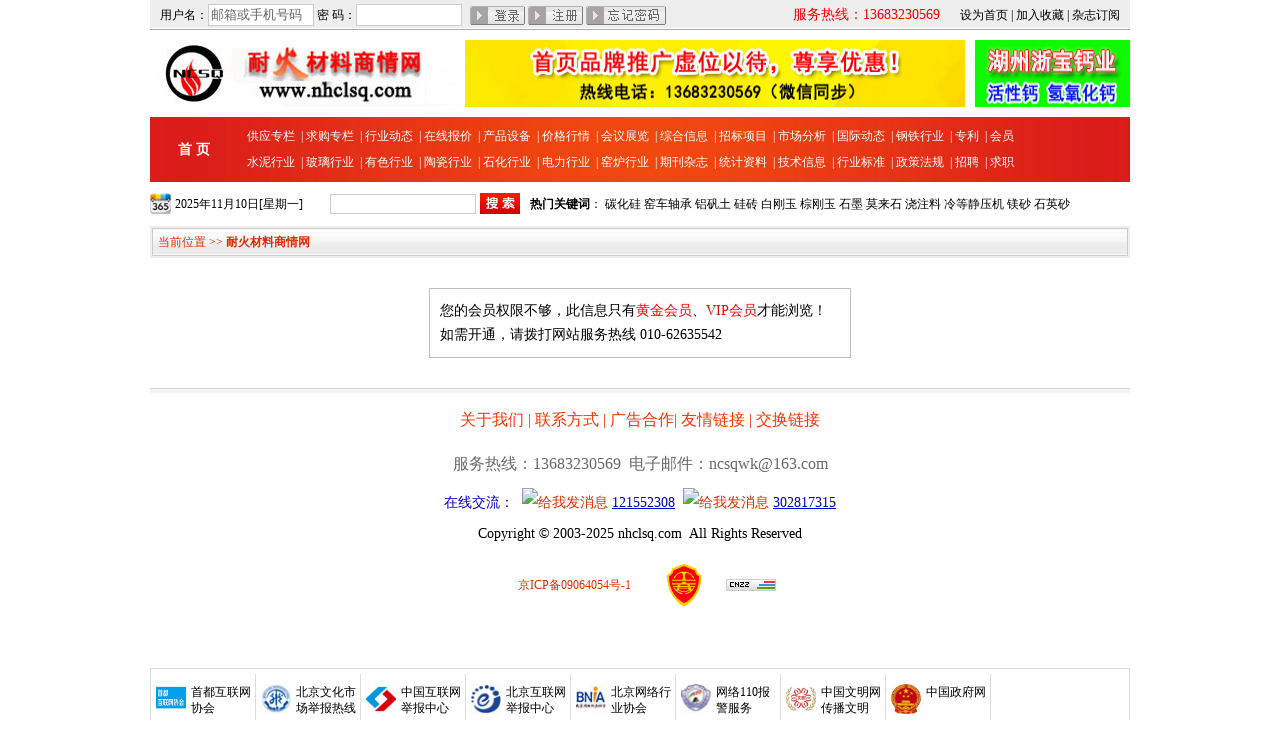

--- FILE ---
content_type: text/html;charset=GB2312
request_url: http://www.nhclsq.com/nopri.html
body_size: 10514
content:
<!DOCTYPE html PUBLIC "-//W3C//DTD XHTML 1.0 Transitional//EN" "http://www.w3.org/TR/xhtml1/DTD/xhtml1-transitional.dtd">
<html xmlns="http://www.w3.org/1999/xhtml">
<head>
<meta http-equiv="Content-Type" content="text/html; charset=gb2312" />
<title>耐火材料商情网</title>
<META content="" name="keywords" />
<META content="" name="description" />
<link href="css.css" rel="stylesheet" type="text/css" />
<style>
.dymtitle{font-size:16px;font-weight:bold;height:40px; line-height:40px;color:#DD2E01;}
</style>
<script src="js/jquery-1.7.min.js" language="javascript"></script>
<script src="js/f.js"></script>
<script src="js/MSClass.js" language="javascript"></script>
<script src="js/floatggw.js" language="javascript"></script></head>
<body>
<div class="top1">
<div id="topuser"></div>
<script language="javascript">
//$(document).ready(function(){
$('#topuser').load('ajax.php?ac=checklogin&sid='+Math.random());
//});
</script>
<div class="top1r">
<span class="top_fwrx">服务热线：13683230569</span>
<div class="top1right">
<a href="javascript:void(0);" onclick="this.style.behavior='url(#default#homepage)';this.sethomepage('http://www.nhclsq.com')">设为首页</a> | <a href="javascript:void(0);" onclick="addfavorite('http://www.nhclsq.com','中国耐火材料商情网')">加入收藏</a> | <a href="dyzz.html" target="_blank">杂志订阅</a>
</div>
</div>
</div>
<div class="c" style="margin:4px auto;">
<div class="logo"><a href="/"><img src="upload/1703054579.jpg" border="0" /></a></div>
<div class="banner">
<div class="banner1">
<a href='http://www.nhclsq.com/ggfw.html' target='_blank'><img src='upload/1734364698.jpg' border='0' width='500' height='67'></a></div>
<div class="banner2">
<a href='http://www.huzhouzb.com/' target='_blank'><img src='upload/1704257028.jpg' border='0' width='155' height='67'></a></div>
</div>
</div>

<div class="c"><div class="menu">
<div class="menuindex"><a href="/">首 页</a></div>
<div class="menuindexr">
<ul>
<li> <a href="c14.html" target="_blank">供应专栏</a></li>
<li>| <a href="c15.html" target="_blank">求购专栏</a></li>
<li>| <a href="c16.html" target="_blank">行业动态</a></li>
<li>| <a href="c17.html" target="_blank">在线报价</a></li>
<li>| <a href="cpsb.php" target="_blank">产品设备</a></li>
<li>| <a href="c19.html" target="_blank">价格行情</a></li>
<li>| <a href="c20.html" target="_blank">会议展览</a></li>
<li>| <a href="c21.html" target="_blank">综合信息</a></li>
<li>| <a href="c22.html" target="_blank">招标项目</a></li>
<li>| <a href="c23.html" target="_blank">市场分析</a></li>
<li>| <a href="c24.html" target="_blank">国际动态</a></li>
<li>| <a href="c25.html" target="_blank">钢铁行业</a></li>
<li>| <a href="c26.html" target="_blank">专利</a></li>
<li>| <a href="cpsb.php" target="_blank">会员</a></li>
</ul>
<ul>
<li> <a href="c27.html" target="_blank">水泥行业</a></li>
<li>| <a href="c28.html" target="_blank">玻璃行业</a></li>
<li>| <a href="c29.html" target="_blank">有色行业</a></li>
<li>| <a href="c30.html" target="_blank">陶瓷行业</a></li>
<li>| <a href="c31.html" target="_blank">石化行业</a></li>
<li>| <a href="c32.html" target="_blank">电力行业</a></li>
<li>| <a href="c33.html" target="_blank">窑炉行业</a></li>
<li>| <a href="s37916.html" target="_blank">期刊杂志</a></li>
<li>| <a href="c35.html" target="_blank">统计资料</a></li>
<li>| <a href="c36.html" target="_blank">技术信息</a></li>
<li>| <a href="c37.html" target="_blank">行业标准</a></li>
<li>| <a href="c38.html" target="_blank">政策法规</a></li>
<li>| <a href="c39.html" target="_blank">招聘</a></li>
<li>| <a href="c40.html" target="_blank">求职</a></li>
</ul>
</div>
</div></div>
<div class="c"><div class="ss">
<div><table border="0" cellpadding="0" cellspacing="0"><tr>
<td width="25"><img src="images/sch.png" /></td><td height="21" width="155"> <span id="showtime"></span>
<script language="javascript">$('#showtime').load('ajax.php?ac=get_showtime&sid='+Math.random());</script>
</td>
<td width="150"><input type="text" class="input_ss" id="topss" onkeydown="if(event.keyCode==13) $('#ssimagebutton').click();" /> </td>
<td width="50"><img src="images/ss.jpg" onclick="if($('#topss').val()!=''){window.location.href='search.php?ss='+$('#topss').val();}else{alert('请输入搜索关键字');}" style="cursor:pointer" id="ssimagebutton" /></td>
<td width="590"> <b>热门关键词</b>：
 <a href="search.php?ss=%CC%BC%BB%AF%B9%E8" target="_blank">碳化硅</a> 
 <a href="search.php?ss=%D2%A4%B3%B5%D6%E1%B3%D0" target="_blank">窑车轴承</a> 
 <a href="search.php?ss=铝矾土" target="_blank">铝矾土</a> 
 <a href="search.php?ss=硅砖" target="_blank">硅砖</a> 
 <a href="search.php?ss=白刚玉" target="_blank">白刚玉</a> 
 <a href="search.php?ss=棕刚玉" target="_blank">棕刚玉</a> 
 <a href="search.php?ss=石墨" target="_blank">石墨</a> 
 <a href="search.php?ss=莫来石" target="_blank">莫来石</a> 
 <a href="search.php?ss=浇注料" target="_blank">浇注料</a> 
 <a href="search.php?ss=冷等静压机" target="_blank">冷等静压机</a> 
 <a href="search.php?ss=镁砂" target="_blank">镁砂</a> 
 <a href="search.php?ss=石英砂" target="_blank">石英砂</a> 
</td>
</tr></table></div>
</div></div><div class="nav">
<div class="navl"></div><div class="navm">当前位置 >> <a href="/" class="font">耐火材料商情网</a></div>
<div class="navr"></div>
</div>
<div class="cl"></div>
<div style="width:400px;margin:30px auto; border:1px solid silver;padding:10px;font-size:14px;">
您的会员权限不够，此信息只有<a href="hyfw37921.html"><font color="red">黄金会员</font></a>、<a href="hyfw37922.html"><font color="red">VIP会员</font></a>才能浏览！<br />
如需开通，请拨打网站服务热线 010-62635542
</div>

<div class="c">
    <div class="end">
        <div class="endmenu">
	<span style="font-size:16px;"><a href="d_2.html" target="_blank"><span style="color: #ff3300">关于我们</span></a><span style="color: #ff3300"> <span>|</span> </span><a href="d_3.html" target="_blank"><span style="color: #ff3300">联系方式</span></a><span style="color: #ff3300"> <span>|</span> </span><a href="c166.html" target="_blank"><span style="color: #ff3300">广告合作</span></a><span style="color: #ff3300"><span>|</span> </span><a href="yqlj.html" target="_blank"><span style="color: #ff3300">友情链接</span></a><span style="color: #ff3300"> <span>|</span> </span><a href="d_12.html" target="_blank"><span style="color: #ff3300">交换链接</span></a></span></div>
<div class="endmenu">
	<div>
		<span style="color:#696969;"><span style="font-size:16px;">服务热线：13683230569&nbsp; 电子邮件：ncsqwk@163.com</span></span></div>
</div>
<div class="end1">
	<p>
		<span style="font-size: 14px"><span style="color: #0000cd">在线交流：&nbsp;</span>&nbsp;<a href="tencent://message/?uin=121552308&amp;site=qq客服&amp;menu=yes"><img alt="给我发消息" border="0" src="http://wpa.qq.com/pa?p=1:121552308:1" /></a>&nbsp;<a href="tencent://message/?uin=121552308&amp;site=qq客服&amp;menu=yes"><span style="color: #0000cd"><u>121552308</u></span></a>&nbsp;&nbsp;<a href="tencent://message/?uin=302817315&amp;site=qq客服&amp;menu=yes"><img alt="给我发消息" border="0" src="http://wpa.qq.com/pa?p=1:121552308:1" /></a><span style="color: #0000cd">&nbsp;</span><a href="tencent://message/?uin=302817315&amp;site=qq客服&amp;menu=yes"><span style="color: #0000cd"><u>302817315</u></span></a><br />
		<span>Copyright <span style="font-family: arial, helvetica, sans-serif">&copy; </span>2003-2025 nhclsq.com&nbsp; All Rights Reserved</span></span></p>
	<table align="center" width="300">
		<tbody>
			<tr>
				<td>
					<a class="font" href="http://beian.miit.gov.cn/" target="_blank">京ICP备09064054号-1</a></td>
				<td>
					<a href="http://beian.miit.gov.cn" target="_blank"><img border="0" height="43" src="images/icp.jpg" width="35" /></a></td>
				<td>
					<a href="http://www.cnzz.com/stat/website.php?web_id=3975245" style="color: rgb(221,46,1); text-decoration: none" target="_blank" title="站长统计"><img border="0" hspace="0" src="http://icon.cnzz.com/img/pic.gif" style="border-top-width: 0px; border-left-width: 0px; border-bottom-width: 0px; border-right-width: 0px" /></a></td>
			</tr>
		</tbody>
	</table>
</div>
<p>
	&nbsp;</p>
    </div>
</div>
<div class="end_ggw">
    <ul>
                    <li>
                <div class="pic"><a href="http://www.baom.com.cn/" target="_blank"><img src="upload/1461401388.gif"></a></div>
                <div class="title"><a href="http://www.baom.com.cn/" target="_blank">首都互联网协会</a></div>
            </li>
                    <li>
                <div class="pic"><a href="http://www.bjwhzf.gov.cn/accuse.do" target="_blank"><img src="upload/1461401528.jpg"></a></div>
                <div class="title"><a href="http://www.bjwhzf.gov.cn/accuse.do" target="_blank">北京文化市场举报热线</a></div>
            </li>
                    <li>
                <div class="pic"><a href="http://www.12377.cn/" target="_blank"><img src="upload/1461401439.png"></a></div>
                <div class="title"><a href="http://www.12377.cn/" target="_blank">中国互联网举报中心</a></div>
            </li>
                    <li>
                <div class="pic"><a href="http://www.bjjubao.org/" target="_blank"><img src="upload/1461401682.gif"></a></div>
                <div class="title"><a href="http://www.bjjubao.org/" target="_blank">北京互联网举报中心</a></div>
            </li>
                    <li>
                <div class="pic"><a href="http://www.bnia.cn/" target="_blank"><img src="upload/1461401774.jpg"></a></div>
                <div class="title"><a href="http://www.bnia.cn/" target="_blank">北京网络行业协会</a></div>
            </li>
                    <li>
                <div class="pic"><a href="http://www.bj.cyberpolice.cn" target="_blank"><img src="upload/1461401820.jpg"></a></div>
                <div class="title"><a href="http://www.bj.cyberpolice.cn" target="_blank">网络110报警服务</a></div>
            </li>
                    <li>
                <div class="pic"><a href="http://www.wenming.cn/" target="_blank"><img src="upload/1461402523.gif"></a></div>
                <div class="title"><a href="http://www.wenming.cn/" target="_blank">中国文明网传播文明</a></div>
            </li>
                    <li>
                <div class="pic"><a href="http://www.gov.cn/" target="_blank"><img src="upload/1461402801.jpg"></a></div>
                <div class="title"><a href="http://www.gov.cn/" target="_blank">中国政府网</a></div>
            </li>
            </ul>
</div>
<div class="dno"></div></body>
</html>

--- FILE ---
content_type: text/html;charset=GB2312
request_url: http://www.nhclsq.com/ajax.php?ac=checklogin&sid=0.820894723040269
body_size: 760
content:
 <div class="topuser1">用户名：<input name="usr" type="text" class="input_1" id="usr" onfocus="if(this.value=='邮箱或手机号码'){this.value=''}" onblur="if(this.value==''||this.value=='邮箱或手机号码'){this.value='邮箱或手机号码';}" value="邮箱或手机号码" style="color:#666666;" onkeydown="if(event.keyCode==13) $('#pwd').focus()" />
 密 码：<input name="pwd" type="password" class="input_1" id="pwd" onkeydown="if(event.keyCode==13) login()" /></div>
 <div class="topuser2"><img src="images/login.jpg" onclick="login()" style="cursor:pointer;">
 <a href="reg.html" target="_blank"><img src="images/reg.jpg" border="0"></a> <a href="getpwd.php" target="_blank"><img src="images/getpwd.jpg" border="0"></a></div><div class="topuser3"> </div>




--- FILE ---
content_type: text/html;charset=GB2312
request_url: http://www.nhclsq.com/ajax.php?ac=get_showtime&sid=0.7887206138436984
body_size: 36
content:
 2025年11月10日[星期一]


--- FILE ---
content_type: text/css
request_url: http://www.nhclsq.com/css.css
body_size: 13345
content:
body{margin:0;font-size:12px;line-height:24px;}
img{border:0;}
a{text-decoration:none;color:#010101;}
a:hover{position:relative;top:1px;color:#D82C00}
.b{font-weight:bold;}
.c{width:980px;margin:10px auto;clear:both;overflow:hidden;}
.oh{overflow:hidden;}
.fl{float:left;}
.fr{float:right;}
.dno{display:none;}
.mt10{margin-top:10px;}
.mt20{margin-top:20px;}
.pd1{padding:1px;}
.m1{margin:1px;}
.cl{clear:both;}
.wzh:link{color:#DD2E01;}
.wzh:visited{color:#DD2E01;}
.wze{ font-family:Arial, Helvetica, sans-serif;}
.xhx{border-bottom:1px dashed silver;}
.top1{width:980px;height:33px;margin:0 auto; background:url(images/top1bg.jpg) repeat-x;padding-top:3px; overflow:hidden}
.top1r{width:420px;float:right;text-align:right;margin-right:10px;}
.top_fwrx{font-size:14px;color:red;margin-right:20px;}
.topgg{width:200px;height:24px; line-height:24px;overflow:hidden;float:left; text-align:left;margin-left:10px;}
.topgg ul{margin:0;padding:0;}
.top1right{float:right;}
#topuser{width:540px;float:left;overflow:hidden;}
.topuser1{width:310px;float:left;margin-left:10px;}
.topuser2{width:210px;float:left;padding-top:3px; text-align:left;}
.topuser3{width:140px;float:left;}
.input_1{border:#ccc 1px solid;width:100px;height:18px;line-height:18px;}
.input_ss{border:#ccc 1px solid;width:140px;height:16px;line-height:16px;}
.h10c{height:10px;clear:both;}
.gl320{width:320px;float:left;}
.gr320{width:320px;float:left;margin-left:10px;}
.gr650{width:650px;float:left;margin-left:10px;}
.gl650{width:650px;float:left;}
.gl237{width:237px;float:left;}
.gr237{width:237px;float:right;}
.gl238{width:238px;float:left;margin-left:10px;}
.gl188{width:188px;float:left;}
.gr188{width:188px;float:left;margin-left:10px;}
.nl320{width:318px;float:left;border:1px solid #d8d8d8;overflow:hidden;}
.nr320{width:318px;float:left;border:1px solid #d8d8d8;margin-left:10px; overflow:hidden;}
.nr320-1{width:320px;float:left;margin-left:10px;overflow:hidden;}
.g227-2{margin:5px 0;}
.ntitle{height:28px; background:url(images/ntitlebg.jpg) no-repeat;font-weight:bold;font-size:14px;color:#ffffff;line-height:28px;padding-left:24px;}
.ntitle1{height:28px; background:url(images/tbg.jpg) repeat-x;font-weight:bold;font-size:14px;line-height:28px;padding-left:6px;}
.more{font-size:12px;color:#D92C01;font-weight:normal;margin-right:6px;}
.more a:link{color:#D92C01;}
.more a:visited{color:#D92C01;}
.more a:hover{color:#D92C01;}
.jghq{width:318px;float:right;border:1px solid #d8d8d8;height:230px; overflow:hidden;}
.logo{width:311px;height:67px;float:left;}
.banner{height:67px;float:right;width:665px;}
.banner1{width:500px;float:left;}
.banner2{width:155px;float:right;}
.menu{width:980px;height:65px;background:url(images/menubg.jpg) repeat-y;color:#ffffff; overflow:hidden;}
.menu a:link{color:#ffffff;}
.menu a:visited{color:#ffffff;}
.menu a:hover{color:#ffffff; text-decoration:none;}
.menuindex{width:88px;float:left;height:65px;line-height:65px; text-align:center;font-weight:bold;font-size:14px;}
.menuindexr{width:880px;float:right;height:65px;padding:6px;}
.menuindexr ul{margin:0;padding:0;clear:both;height:26px;overflow:hidden;}
.menuindexr ul li{list-style:none;float:left;height:26px;line-height:26px;text-align:center;margin:0 3px;}
.ss{height:24px;}
.zz{width:396px;height:274px;border:1px solid #d8d8d8;float:left;background:url(images/zzbg.jpg) no-repeat;}
.zztitle1{width:170px;height:28px;line-height:28px;font-weight:bold;font-size:14px;color:#ffffff;padding-left:24px;float:left;}
.zztitle2{width:190px;height:28px;line-height:28px;font-size:12px;color:#000000;padding-left:4px;float:left;}
.zznrl{width:178px;height:245px;float:left;}
.zznrr{width:214px;height:245px;float:left; line-height:22px;}
.zznrr img{margin-bottom:4px;}
.zznrr1{height:100px;margin-top:20px;}
.zznrr2{height:100px;margin-top:0;}
.zzr1{width:240px;height:274px;border:1px solid #d8d8d8;float:left;margin-left:10px; background:red;background:url(images/zzr1bg.jpg) no-repeat;overflow:hidden;}
.zzr1title{height:28px;line-height:28px;font-weight:bold;font-size:14px;color:#ffffff;padding-left:24px;float:left;}
.zzr1more{height:28px;line-height:28px}
.getzzlsdw{padding-top:6px;height:240px;clear:both;}
.getzzlsdw ul{margin:0;padding:0;}
.getzzlsdw ul li{list-style:none; clear:both;}
.zzr2{width:318px;height:274px;border:1px solid #d8d8d8;float:right;background:url(images/zzr2bg.jpg) no-repeat;overflow:hidden;}
.zzr2title{height:28px;line-height:28px;font-weight:bold;font-size:14px;color:#ffffff;padding-left:24px;float:left;}
.y60{height:140px;overflow:hidden;clear:both;}
.down60{height:120px;overflow:hidden;clear:both;margin-left:6px;padding-top:6px;}
.down60 ul{margin:0;padding:0;}
.down60 ul li{list-style:none;height:23px;line-height:23px;overflow:hidden;}
.cpfl{width:980px;height:190px; background:url(images/cpflbg.jpg) no-repeat;}
.cpfl ul{margin:0;padding:0;}
.cpfl ul li{float:left;list-style:none;width:70px;margin:0 2px;}
.cpfl1{width:316px;height:150px;float:left;padding-left:34px;}
.cpfl2{width:312px;height:150px;float:left;padding-left:2px;}
.cpfl3{width:312px;height:150px;float:left;}
.cpflmore{ text-align:right;height:30px;line-height:30px;margin-right:10px;margin-top:4px;}
.cpflmore a{color:#DB2800;}
.cpflmore a:visited{color:#DB2800;}
.yxgys{width:318px;height:244px;border:1px solid #d8d8d8;background:url(images/yxgys.jpg) no-repeat;}
.yxgysflash{margin-top:32px;height:210px;overflow:hidden;}
.indexhyfw{height:30px; line-height:30px; background:url(images/hyfw.jpg) no-repeat;}
.indexhyfw ul{margin:0;padding:0}
.indexhyfw ul li{list-style:none;float:left;width:125px; margin:0 1px; text-align:center;line-height:30px;}
.indexhyfw ul li a{color:#FF0101;font-weight:bold;font-size:14px;}
.indexgyqg{width:181px;height:205px;border:1px solid #d8d8d8;margin-right:10px;float:left;}
.indexgyqgddiv{padding:4px;overflow:hidden;height:160px;}
.indexgyqgddiv ul{margin:0;padding:0;}
.indexgyqgddiv ul li{list-style:none;line-height:24px;height:24px;overflow:hidden;}
.indexgyqgr{width:262px;height:205px;border:1px solid #d8d8d8;float:right;}
.end{width:980;background:url(images/endbg.jpg) repeat-x; text-align:center;}
.endmenu{padding-top:20px;}
.end a:link{color:#DD2E01;}
.end a:visited{color:#DD2E01;}
.end1{line-height:30px;}
.getdata{margin:5px;overflow:hidden;}
.getdata ul{margin:0;padding:0;}
.getdata ul li{list-style:none;clear:both;height:24px;line-height:24px;}
.ncmr{width:976;height:178px;overflow:hidden;border:1px solid #d8d8d8;background:url(images/ncmrbg.jpg) no-repeat;}
.ncmrtitle{height:28px;font-weight:bold;font-size:14px;color:#ffffff;line-height:28px;text-align:center;}
.getncmr{overflow:hidden;width:956px;height:150px;margin:10px;}
.getncmr ul{margin:0;padding:0;}
.getncmr ul li{float:left;list-style:none;width:180px;height:60px;margin-left:6px;margin-right:5px;margin-bottom:10px; overflow:hidden;}
.getncmr ul li img{border:0;}
.zzlsdwl{float:left;width:60px;height:60px;}
.zzlsdwl img{width:50px;height:50px;margin:5px;border:0;}
.zzlsdwr{float:right;width:200px;height:48px;line-height:48px;margin:6px;}
.zxbj{width:648px;float:left;border:1px solid #d8d8d8;height:230px; background:url(images/zxbjbg.jpg) no-repeat; overflow:hidden;}
.zxbjwz{padding-left:110px;color:#DD2E01;line-height:28px;}
.getzxbj{overflow:hidden;width:648px;height:166px;margin-top:60px;}
.getzxbj ul{margin:0;padding:0;}
.getzxbj ul li{list-style:none;padding:0 2px;clear:both;}
.zxbj1{float:left;width:140px;padding-left:3px;}
.zxbj2{float:left;width:85px;text-align:center;}
.zxbj3{float:left;width:85px;text-align:center;}
.zxbj4{float:left;width:170px;padding-left:4px;}
.zxbj5{float:left;width:150px;padding-left:4px;}
.yqlj{width:978;height:160px;overflow:hidden;border:1px solid #d8d8d8;background:url(images/tbg.jpg) repeat-x;}
.getyqlj1{margin:10px auto;width:950px;padding-top:10px;overflow:hidden;clear:both;}
.getyqlj1 ul{margin:0;padding:0;}
.getyqlj1 ul li{float:left;width:120px;list-style:none;padding:0 8px;}
.getyqlj2{margin:8px auto;width:966px;height:86px;overflow:hidden;clear:both;}
.getyqlj2 ul{margin:0;padding:0;}
.getyqlj2 ul li{float:left;width:136px;height:43px;list-style:none; text-align:center;}
.getyqlj2 ul li img{width:120px;height:33px;border:1px solid #000000;}
.sl{float:left;width:698px;margin-left:2px;}

.sltitle{font-size:18px;font-weight:bold; text-align:center;height:30px;line-height:30px;}
.sltitle1{text-align:center;width:700px;height:24px;line-height:24px;border-bottom:1px solid #ccc;margin:0 auto;}
.slnr{width:700px; line-height:24px;margin:4px auto; color:#333333; font-size:14px;}
.sr{float:right;width:266px;}
.srflash{margin-bottom:10px;}
.srdiv{border:1px solid #ccc;margin-right:2px;}
.srtitle{height:28px; background:url(images/ntitlebg.jpg) no-repeat;font-weight:bold;font-size:14px;color:#ffffff;line-height:28px;padding-left:24px;}
.srnr{margin:4px; overflow:hidden;}
.srnr ul{margin:0;padding:0}
.srnr ul li{list-style:none;}
.cldiv{margin-left:2px;width:698px;float:left;overflow:hidden;}
.cr{float:right;width:266px;margin-right:2px;}
.crdiv{border:1px solid #ccc;overflow:hidden;}
.crtitle{height:28px; background:url(images/ntitlebg.jpg) no-repeat;font-weight:bold;font-size:14px;color:#ffffff;line-height:28px;padding-left:24px;}
.crnr{margin:4px;overflow:hidden;}
.crnr ul{margin:0;padding:0}
.crnr ul li{list-style:none;}
.cpsbnr{width:258px;margin:4px 2px;overflow:hidden;}
.cpsbnr ul{margin:0;padding:0}
.cpsbnr ul li{list-style:none;float:left;width:62px;margin:0 1px;}
.cpsbnr ul li span{padding:0 2px;}
#indextjhy{margin-top:3px;}
.commonul ul{margin:0;padding:0}
.commonul ul li{list-style:none;}
.nav{width:980px;margin:10px auto;line-height:32px;clear:both;}
.navm{color:#DD2E01;width:968px;height:32px; overflow:hidden; background:url(images/navm.jpg) repeat-x;float:left;padding-left:4px;}
.navm a{color:#DD2E01;font-weight:bold;}
.navm a:visited{color:#DD2E01;}
.navl{width:4px;height:32px; overflow:hidden; background:url(images/navl.jpg) no-repeat;float:left;}
.navr{width:4px;height:32px; overflow:hidden; background:url(images/navr.jpg) no-repeat;float:left;}
.cggwdiv{width:976px;margin:10px auto; background:#eaeaea;overflow:hidden;}
.cggwdiv ul{margin:0;padding:0;}
.cggwdiv ul li{list-style:none;float:left;width:180px;height:60px;margin-right:5px;margin-left:5px;overflow:hidden;}
.cggwdiv ul li img{border:0;}
.crggw{overflow:hidden;margin-top:10px;}
.crggw ul{margin:0;padding:0;}
.crggw ul li{list-style:none;width:180px;height:60px;margin-bottom:10px;}
.crggw ul li img{border:0;}
.m10{margin:10px; overflow:hidden;}
.red{color:red;}
.blue{color:blue;}
.blue a{color:blue;}
.blue a:visited{color:blue;}
.cpsbdiv{border:1px solid #cccccc;padding:10px;}
.cpsb_gsmc{font-size:14px;font-weight:bold; height:36px; line-height:36px;width:500px;float:left;overflow:hidden;}
.cpsb_gsmc a{color:#DD2E01;}
.cpsb_gsjj{line-height:24px;height:50px; overflow:hidden;}
.bgtable{border-bottom:1px solid silver;border-left:1px solid silver;border-collapse:collapse;margin-top:6px;} 
.bgtable th{background:#eeeeee;border-top:1px solid silver;border-right:1px solid silver;padding:2px;height:24px;}
.bgtable td{border-top:1px solid silver;border-right:1px solid silver;padding:2px;height:24px;}
.yqlj_pic{width:676px;clear:both;border:1px solid silver;padding:10px;overflow:hidden;margin-top:10px;}
.yqlj_pic ul{margin:0;padding:0;}
.yqlj_pic ul li{float:left;margin:10px;list-style:none;width:140px; text-align:center;}
.hyfw_list{height:40px;border-bottom:1px dashed silver; line-height:40px; overflow:hidden;}
.hyfw_list ul{margin:0;padding:0;}
.hyfw_list ul li{float:left;margin:0 30px;width:150px; text-align:center;list-style:none;font-size:14px; font-weight:bold;}
.hyfw_list a{color:#D82C00}
.bk{border:1px solid silver;}
.p10{padding:10px;}
.hyfwdiv{width:676px;border:1px solid silver;padding:10px;overflow:hidden;}
.ggfw_list{width:150px;float:left;overflow:hidden;}
.ggfw_list ul{margin:0;padding:0;}
.ggfw_list ul li{text-align:center;list-style:none;font-size:14px;border-bottom:1px dashed silver;height:30px; line-height:30px; overflow:hidden;}
.ggfw_list a{color:#D82C00}
.ggfwr{float:right;width:510px;overflow:hidden;}
.ggfw_list_title{text-align:center;font-weight:bold;color:#d82c00; background:#eaeaea;font-weight:14px;height:30px; line-height:30px;margin:10px auto;}
.btn{border:1px solid silver;padding:2px 4px;background:#e6e6e6;color:#ff6600;}
.eardiv{width:30px;height:300px;overflow:hidden;}
.ear{width:30px;overflow:hidden;height:320px;}
.zycptr{color:#666666;}
.zycptr a{color:#666666;}
.zycptr a:visited{color:#666666;}
.cpsbdq{height:36px; line-height:36px;float:left;width:150px;overflow:hidden;text-align:right;}
.gsxxtable td{background:#ffffff;}
.end_ggw{width:978px;height:60px;margin:10px auto;border:1px solid #ddd;overflow:hidden;}
.end_ggw ul{margin:0;padding:0;}
.end_ggw li{float:left;width:104px;height:50px;overflow:hidden;list-style:none;border-right:1px solid #ddd;margin-top:5px;}
.end_ggw .pic{float:left;width:40px;margin-top:10px;text-align:center;}
.end_ggw .pic img{width:30px;height:30px;}
.end_ggw .title{float:left;width:64px;color:#333;line-height:16px;margin-top:10px;}

--- FILE ---
content_type: application/javascript; charset=gbk
request_url: http://www.nhclsq.com/js/f.js
body_size: 5121
content:
function login(){
 if($('#usr').val()==''||$('#usr').val()=='邮箱或手机号码'){
	 alert('请输入用户名！\n用户名是您注册时填写的电子邮件地址或手机号码');
	 $('#usr').focus();
	 return false;
 }
 if($('#pwd').val()==''){
	 alert('请输入密码！');
	 $('#pwd').focus();
	 return false;
 }
$('#topuser').load('ajax.php?ac=login&usr='+$('#usr').val()+'&pwd='+$('#pwd').val()+'&sid='+Math.random());
}
function delCookie(name){
     var exp = new Date();
     exp.setTime(exp.getTime() - 1);
     var cval=getCookie(name);
     if(cval!=null) document.cookie= name + "="+cval+";expires="+exp.toGMTString();
}
function getCookie(name)//取cookies函数
{
var arr = document.cookie.match(new RegExp("(^| )"+name+"=([^;]*)(;|$)"));
    if(arr != null) return unescape(arr[2]); return null;

}
function SetCookie(name,value)//两个参数，一个是cookie的名子，一个是值
{
var Days = 30; //此 cookie 将被保存 30 天
var exp   = new Date(); //new Date("December 31, 9998");
exp.setTime(exp.getTime() + Days*24*60*60*1000);
document.cookie = name + "="+ escape (value) + ";expires=" + exp.toGMTString();
}


function getCookie(name)//取cookies函数
{
var arr = document.cookie.match(new RegExp("(^| )"+name+"=([^;]*)(;|$)"));
    if(arr != null) return unescape(arr[2]); return null;

}

function delCookie(name)
{
     var exp = new Date();
     exp.setTime(exp.getTime() - 1);
     var cval=getCookie(name);
     if(cval!=null) document.cookie= name + "="+cval+";expires="+exp.toGMTString();
}

function CheckAll(form){
for (var i=0;i<form.elements.length;i++){
var e = form.elements[i];
if (e.name != 'chkall') 
{
e.checked = form.chkall.checked;
//alert(form.elements[i].value);
} 
}
}

function findPosX(obj) {
	var curleft = 0;
	if (obj.offsetParent) {
		while (obj.offsetParent) {
			curleft += obj.offsetLeft;
			obj = obj.offsetParent;
		}
	} else if (obj.x) curleft += obj.x;
	return curleft;
}
function findPosY(obj) {
	var curtop = 0;
	if (obj.offsetParent) {
		while (obj.offsetParent) {
			curtop += obj.offsetTop;
			obj = obj.offsetParent;
		}
	} else if (obj.y) curtop += obj.y;
	return curtop;
}
function showfl(){
	$('#allfldiv').css('visibility','visible');
	$('#allfl').css('background-image','url(images/all.jpg)');
	$('#allfl').css('zIndex',999);
}
function hidefl(){
	$('#allfldiv').css('visibility','hidden');
	$('#allfl').css('background-image','url(images/all1.jpg)');
	$('#allfl').css('zIndex',0);
}
function showflt(obj,id){
var top=findPosY(obj)-10;
var left=findPosX(obj)+140;
$('.flt').css('display','none');
$('#flt_'+id).css('display','block');
$('#flt_'+id).css('position','absolute');
$('#flt_'+id).css('left',left);
$('#flt_'+id).css('top',top);
$('#flt_'+id).css('zIndex','999');
//$('#ss').val(obj.offsetParent.tagName);
 //obj.nextSibling.style.left = findPosX(obj)-18;
 //obj.nextSibling.style.top = 
}
function hideflt(){
$('.flt').css('display','none');
}
function showflt1(obj,id){
var top=findPosY(obj);
var left=findPosX(obj)+140;
$('.flt1').css('display','none');
$('#flt1_'+id).css('display','block');
$('#flt1_'+id).css('position','absolute');
$('#flt1_'+id).css('left',left);
$('#flt1_'+id).css('top',top);
$('#flt1_'+id).css('zIndex','999');
//$('#ss').val(top);
 //obj.nextSibling.style.left = findPosX(obj)-18;
 //obj.nextSibling.style.top = 
}
function hideflt1(){
$('.flt1').css('display','none');
}
//商品分类
function changefl(id,pidstr,flac){
//$('#debug').html(id+'==='+pidstr);
var cstatus=$('#c_'+id).css('display');
$('.fldiv').css('background','#eee');$('.span1').css('textDecoration','none');
$('.fldiv').css('display','none');
var strs= new Array(); 
strs=pidstr.split("|");   
for(i=0;i<strs.length;i++){   
 $('.'+strs[i]).css('display','');//$('#debug').html(strs[i]);
 $('#c_'+strs[i]).css('display','');
} 
if(cstatus=='none') $('#c_'+id).css('display','');else $('#c_'+id).css('display','none');
$('#title_'+id).css('textDecoration','underline');
$('#c_'+id).css('background','#ddd');
$('#c_'+id+' .fldiv').css('background','');

if($('#c_'+id).html()=='loading'){
 $('#c_'+id).load('ajax.php?ac=getfl&id='+id+'&pidstr='+pidstr+'&flac='+flac+'&sid='+Math.random());
}
//alert($('#cccc').html());
}
function getsessionyzm(){
 $.get("ajax.php",{ac:'getsessionyzm',sid:Math.random()},function(data){
  if($.trim($('#yzm').val().toLowerCase())==$.trim(data)){
   $('#submitbutton').attr('disabled',false);
   $('#yzmreturnxx').html("&nbsp;");
  }else{
  $('#yzmreturnxx').html("<font color='red'>验证码不正确!请输入 "+$.trim(data)+" </font>");
  $('#submitbutton').attr('disabled',true);
 }
});
}
function addfavorite(url,title){
   if (document.all){
      window.external.addFavorite(url,title);
   }
   else if (window.sidebar){
      window.sidebar.addPanel(title,url,"");
   }
}
function setHomepage(sURL) {
	if(BROWSER.ie){
		document.body.style.behavior = 'url(#default#homepage)';
		document.body.setHomePage(sURL);
	} else {
		showDialog("非 IE 浏览器请手动将本站设为首页", 'notice');
		doane();
	}
}